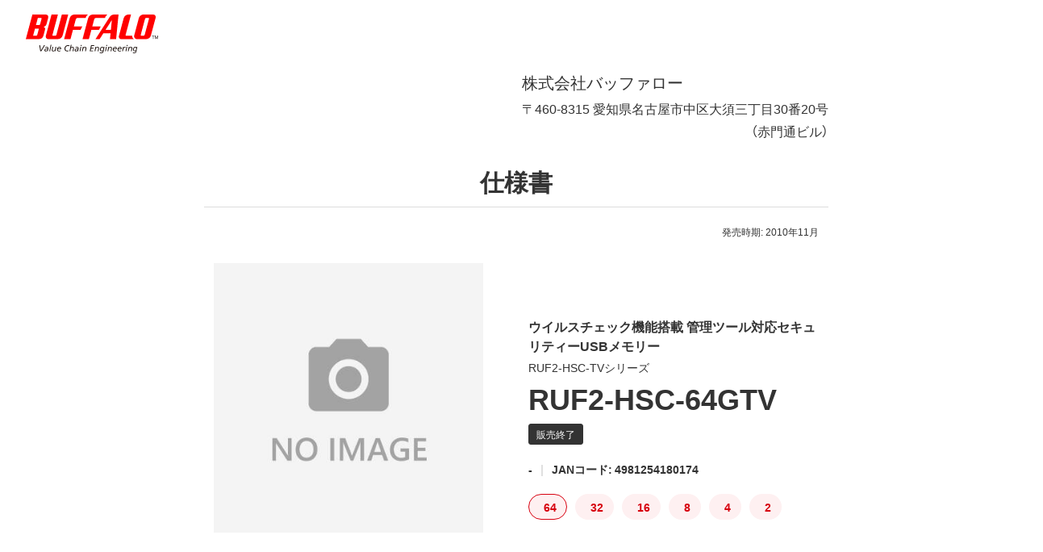

--- FILE ---
content_type: application/x-javascript; charset=utf-8
request_url: https://cookie.sync.usonar.jp/v1/cs?url=https%3A%2F%2Fwww.buffalo.jp%2Fproduct%2Fdetail%2Fprint%2Fruf2-hsc-64gtv.html&ref=&cb_name=usonarCallback&uuid=2274d4d8-efe5-4424-b430-c24c38be0453&client_id=Pj5cVqx9989f4vRx&v=1.0.0&cookies=%7B%22_gcl_au%22%3A%221.1.494129991.1768999801%22%2C%22_ga%22%3A%22GA1.2.1352924216.1768999802%22%2C%22_fbp%22%3A%22fb.1.1768999805251.99700782769910784%22%7D&cb=1768999806191
body_size: 120
content:
usonarCallback({"uuid":"2274d4d8-efe5-4424-b430-c24c38be0453"})
